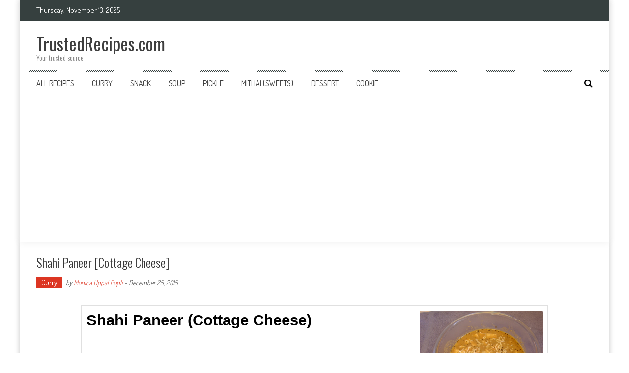

--- FILE ---
content_type: text/html; charset=utf-8
request_url: https://www.google.com/recaptcha/api2/aframe
body_size: 270
content:
<!DOCTYPE HTML><html><head><meta http-equiv="content-type" content="text/html; charset=UTF-8"></head><body><script nonce="wJi_XVkcBb001zkHbglmUQ">/** Anti-fraud and anti-abuse applications only. See google.com/recaptcha */ try{var clients={'sodar':'https://pagead2.googlesyndication.com/pagead/sodar?'};window.addEventListener("message",function(a){try{if(a.source===window.parent){var b=JSON.parse(a.data);var c=clients[b['id']];if(c){var d=document.createElement('img');d.src=c+b['params']+'&rc='+(localStorage.getItem("rc::a")?sessionStorage.getItem("rc::b"):"");window.document.body.appendChild(d);sessionStorage.setItem("rc::e",parseInt(sessionStorage.getItem("rc::e")||0)+1);localStorage.setItem("rc::h",'1763011998461');}}}catch(b){}});window.parent.postMessage("_grecaptcha_ready", "*");}catch(b){}</script></body></html>